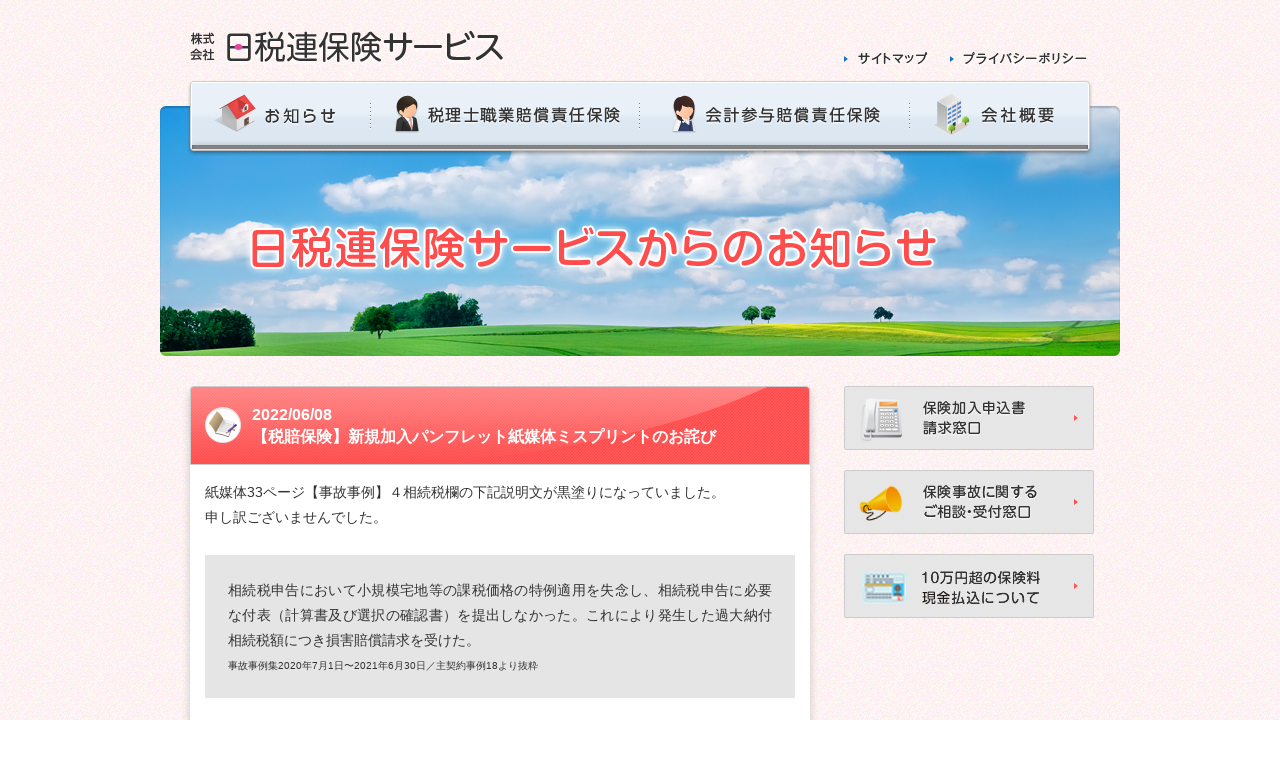

--- FILE ---
content_type: text/html
request_url: https://www.zeirishi-hoken.co.jp/info/220608.html
body_size: 5536
content:
<!DOCTYPE html PUBLIC "-//W3C//DTD XHTML 1.0 Transitional//EN" "http://www.w3.org/TR/xhtml1/DTD/xhtml1-transitional.dtd">
<html xmlns="http://www.w3.org/1999/xhtml">
<head>
<meta http-equiv="Content-Type" content="text/html; charset=utf-8" />
<meta name="description" content="株式会社日税連保険サービス(旧 有限会社ジェフター)　税理士職業賠償責任保険　会計参与賠償責任保険">
<meta name="keywords" content="株式会社日税連保険サービス(旧 有限会社ジェフター),税理士職業賠償責任保険,会計参与賠償責任保険,ぜいばい,税賠,2013年度募集スケジュール">
<title>TOPICS 更新履歴｜株式会社 日税連保険サービス</title>
<link rel="stylesheet" type="text/css" href="/css/import.css" media="all" />
<link rel="stylesheet" type="text/css" href="css/index.css" media="all" />
<script type="text/javascript" src="http://ajax.googleapis.com/ajax/libs/jquery/1.7.2/jquery.min.js"></script>
<script type="text/javascript" src="/js/jquery-contained-sticky-scroll.js"></script><script type="text/javascript" src="/js/default.js"></script>
<!--[if IE 6]>
<script type="text/javascript" src="/js/DD_belatedPNG_0.0.8a-min.js"></script>
<script type="text/javascript" src="/js/DD_belatedPNG_setting.js"></script>
<![endif]-->
</head>

<body>

<div id="wrapper">
<div id="wrapperInner">


<div id ="headerContainer">
<div class="headerInner clearfix">
<h1><a href="/"><img src="../images/common/img_logo.png" width="316" height="37" class="png_bg" alt="株式会社　日税連保険サービス" /></a></h1>
<ul id="subNav" class="clearfix">
<li><a href="/sitemap/index.html"><img src="../images/common/btn_sitemap_off.png" width="86" height="18" class="png_bg btnChange" alt="サイトマップ" /></a></li>
<li class="last"><a href="/privacy/index.html"><img src="../images/common/btn_privacy_off.png" width="140" height="18" class="png_bg btnChange" alt="プライバシーポリシー" /></a></li>
</ul>
</div>
<!--/ headerInner END /-->

<ul id="gnavi" class="clearfix">
<li class="g1"><a href="/"><img src="/images/common/gnavi01_off.png" width="184" height="76" class="btnChange png_bg" alt="TOP"/></a></li>
<li class="g2"><a href="/zeibai/index.html"><img src="/images/common/gnavi02_off.png" width="268" height="76" class="btnChange png_bg" alt="税理士職業賠償責任保険"/></a></li>
<li class="g3"><a href="/sanyo/index.html"><img src="/images/common/gnavi03_off.png" width="270" height="76" class="btnChange png_bg" alt="会計参与賠償責任保険"/></a></li>
<li class="g4"><a href="/profile/index.html"><img src="/images/common/gnavi04_off.png" width="184" height="76" class="btnChange png_bg" alt="会社概要" /></a></li>
</ul>
<!--/ gnavi END /-->
</div>
<!--/ headerContainer END -->

<div id="titleContainer">
<h2><img src="images/pagetitle2.png" width="701" height="57" alt="日税連保険サービスからのお知らせ" class="png_bg"/></h2>
</div>

<!--/ titleContainer END -->

<div id="contentContainer" class="clearfix">
<div id="contentInner">

<div class="content sec1">
<h3 class="tit01"><span>2022/06/08<br />
【税賠保険】新規加入パンフレット紙媒体ミスプリントのお詫び</span></h3>

<div class="sectionInner png_bg">

<div class="infoContainerDetail">

紙媒体33ページ【事故事例】４相続税欄の下記説明文が黒塗りになっていました。<br>
申し訳ございませんでした。<br><br>
	
<div class="box1"><div align="center">
	<table>
		<tr><td>
		相続税申告において小規模宅地等の課税価格の特例適用を失念し、相続税申告に必要な付表（計算書及び選択の確認書）を提出しなかった。これにより発生した過大納付相続税額につき損害賠償請求を受けた。
		</td></tr>
		<tr><td><font size="-2">事故事例集2020年7月1日〜2021年6月30日／主契約事例18より抜粋</font></td></tr>
	</table></div>
</div>
<br>
修正後の33ページ（PDF）は<a href="20220610_p33.pdf" target="_blank">こちら</a>です。<br>
今後は正誤表をパンフレットに挟み込み対応させていただきます。<br>
（当ホームページ内のパンフレットなどデータ媒体は正しく表示されています。）

</div>
<!--/ infoContainerDetail END /-->
</div>
<!--/ sectionInner END /-->

</div>
<!--/ sec1 END /-->

</div>
<!--/ contentInner END /-->

<div id="sideArea">
<div class="localnavi"><a href="/sign-up/index.html"><img src="../images/common/btn_banner2_off.png" width="250" height="64" alt="保険加入申込書　請求窓口" class="btnChange" /></a></div>
<div class="localnavi"><a href="/accident/index.html"><img src="../images/common/btn_banner_off.png" width="250" height="64" alt="保険事故に関するご相談・受付窓口" class="btnChange" /></a></div>
<div><a href="/remit/index.html"><img src="../images/common/btn_banner3_off.png" width="250" height="64" alt="10万円を超える保険料の窓口払込について" class="btnChange" /></a></div>
</div>
<!--/ sideArea END /-->

</div>
<!--/ contentContainer END /-->


<div id="footer" class="clearfix">
<p class="copy">Copyright (C) 2013 (株)日税連保険サービス Ltd. All Rights Reserved.22-T00363(2022年4月),SJNK14-85248(2015.03.23)</p>
<p class="pagetop"><a href="#"><img src="../images/common/img_pagetop_off.png" width="126" height="13" alt="ページの先頭へ戻る" class="btnChange png_bg"/></a></p>
</div>
<!-- footer END /-->

</div>
<!--/ wrapperInner END -->
</div>
<!--/ wrapper END -->

</body>
</html>


--- FILE ---
content_type: text/css
request_url: https://www.zeirishi-hoken.co.jp/css/import.css
body_size: -79
content:
@charset "utf-8";

@import "default.css";
@import "common.css";



--- FILE ---
content_type: text/css
request_url: https://www.zeirishi-hoken.co.jp/info/css/index.css
body_size: 2148
content:
#titleContainer {
	width: 960px;
	height: 250px;
	background: url(../../images/common/img_lowerImage2.png) 0 0 no-repeat;	
	margin-bottom: 30px;
	position: relative;
	z-index: 0;
}

#titleContainer h2 {
	position: absolute;
	top: 113px;
	left: 83px;	
}

.sectionInner {
	padding-top: 0;
	padding-bottom: 22px;
}
.infoContainer li {
	padding: 30px 0;
	border-bottom: 1px dotted #ccc;
}
.infoContainer li span.data {
	font-weight: bold;
	margin-right: 30px;
}
.infoContainer li span.pdf {
	display: block;
	padding-left: 20px;
}
.infoContainer li.last {
	padding: 30px 0 0;
	border-bottom: none;
}
/*Detail*/

.infoContainerDetail .Detaildata {
	width:144px;
	float:left;
}
.infoContainerDetail {
	padding-top:15px;
}
.infoContainerDetail dt {
	padding: 0 0 15px 0;
	font-weight:bold;
	color:#614141;
	font-size:114.3%;
	border-bottom: 1px dotted #ccc;
	margin-bottom:20px;
}
.infoContainerDetail dd {
	margin-bottom:20px;
	padding-left:144px;
}

.infoContainerDetail .box1 {
	text-align:center;
	background:#e5e5e5;
	padding:20px;
}

.infoContainerDetail .box1 span {
	font-weight:bold;
	padding-right:10px;
}
.infoContainerDetail .indent {
	padding-left: 1em;
	text-indent: -1em;
}

.content.sec1 h3.tit01 {
	background: url(../images/bg_tit01.png) no-repeat;
	height: 79px;
	position: relative;
}


.content.sec1 h3.tit01 span {
	position: absolute;
	top: 17px;
	left: 70px;
	color: #fff;
	font-weight: bold;
}

.mgt15 {
	margin-top: 15px;
}

.red {
	color: #f00 !important;
	font-weight: normal !important;
}


.blue {
	color: #094AFF !important;
	font-weight: normal !important;
}


.zeibaiTable4 th.colT {
	color: #333;
	background: #fff;
}

.zeibaiTable4 th.colT2 {
/*	color: #fff;
	background: #ff4c4c;*/
	/*background: #e6dbdb;*/
	color: #fff;
	background: #e68a8a;
}



.zeibaiTable4 {
	width: 500px;
	margin-bottom: 10px;	
}

.zeibaiTable4 th ,
.zeibaiTable4 td {
	text-align: center;	
}

.zeibaiTable4 th.c4ori {
	font-size: 92.9%;	
}

.zeibaiTable4 th {
	width: 45px;
	/width: 8%;
}

.zeibaiTable4 th.adjust {
	width: 60px;
	/width: 10%;
}

.zeibaiTable4 th.adjust2 ,
.zeibaiTable4 td.adjust2 {
	width: 30px;
	/width: 5%;
}


.zeibaiTable4 th.adjust3 ,
.zeibaiTable4 td.adjust3 {
	font-size:71.4%;
}






.zeibaiTable4 td.all {
	/*background: #e6dbdb;*/
	background:#FFE6E6;	
}




--- FILE ---
content_type: text/css
request_url: https://www.zeirishi-hoken.co.jp/css/default.css
body_size: 1165
content:
@charset "utf-8";

/* initialize */


body,form,fieldset {
	margin: 0;
	padding: 0;
}

fieldset {
	border: none;
}


h1,h2,h3,h4,h5,h6,p,pre,blockquote,ul,ol,dl,dd,address {
	margin: 0;
	padding: 0;
	font-style: normal;
}

blockquote,li,dt,dd {
	margin-left: 0em;
}

li {
	list-style: none;
}

input,textarea {
	font-size: 1em;
}

object,
embed,
img,
a img {
	margin: 0;
	padding: 0;
	border-width: 0;
	vertical-align: bottom;
}


/* clearfix */


.clearfix {
    overflow: hidden;
}

.clearfix:after {
    content: "";
    display: block;
    clear: both;
    height: 1px;
    overflow: hidden;
}

/*\*/
* html .clearfix {
    height: 1em;
    overflow: visible;
}

/**/

.clear {
	clear: both;
}


/* boxtablecell */

  
.boxtablecell {   
 display:table-cell;   
}

* html .boxtablecell { 
	/* IE 6 */
	display:inline;
	zoom:1;
}

*:first-child+html .boxtablecell { 
	/* IE 7 */
	display:inline;
	zoom:1;
}

/*\*//*/
* html .boxtablecell {
	display:inline-block;
}
/* IE5 */


/* complex column */

.columnContainer {
    overflow: hidden;
}

.columnContainer:after {
    content: "";
    display: block;
    clear: both;
    height: 1px;
    overflow: hidden;
}

/*\*/
* html .columnContainer {
    height: 1em;
    overflow: visible;
}
/**/

.columnLeft {
	float: left;
}

.columnRight {
	float: right;
}

--- FILE ---
content_type: text/css
request_url: https://www.zeirishi-hoken.co.jp/css/common.css
body_size: 2717
content:
@charset "utf-8";
/* common.css */

* {
	font-family:'メイリオ',Meiryo, arial,'ヒラギノ角ゴ Pro W3','Hiragino Kaku Gothic Pro','ＭＳ Ｐゴシック',sans-serif;
	_font-family:'ＭＳ Ｐゴシック','メイリオ',Meiryo, arial,'ヒラギノ角ゴ Pro W3','Hiragino Kaku Gothic Pro',sans-serif;
	color: #333;
	/*\*/
	text-align: justify;
	text-justify: distribute;
	/**/
}

* html * {
	font-family:'メイリオ',Meiryo, arial,'ヒラギノ角ゴ Pro W3','Hiragino Kaku Gothic Pro','ＭＳ Ｐゴシック',sans-serif;
	_font-family:'ＭＳ Ｐゴシック','メイリオ',Meiryo, arial,'ヒラギノ角ゴ Pro W3','Hiragino Kaku Gothic Pro',sans-serif;
}

a {
	color: #004d99;
	text-decoration: underline;
}

a:hover {
	text-decoration: underline;
}

p,span,li,dt,dd {
	line-height: 1.4;
}

/*　共通レイアウトスタイル　*/

html {
}

body {
	width: 100%;
	font-size: 14px;
	line-height: 1.8;
	background: url(../images/common/img_back.gif) 0 0 repeat;
}

#wrapper {
	/*\*/
	text-align: justify;
	text-justify: distribute;
	/**/
}

#wrapperInner {
	width: 960px;
	margin: 0 auto;
}

.scrollFixIt {
	display: none;
}

/* header */

#headerContainer {
	width: 960px;
	position: relative;
	z-index: 100;
}

.headerInner {
	width: 900px;
	margin: 0 auto;
	margin-bottom: 35px;
}

.headerInner h1 {
	float: left;
	width: 316px;
	padding-top: 30px;
}

.headerInner #subNav {
	float: right;
	width: 246px;
	padding-top: 50px;
}

.headerInner #subNav li {
	float: left;
	margin-right: 20px;
}

.headerInner #subNav li.last {
	margin-right: 0;
}

#gnavi {
	width: 906px;
	position: absolute;
	top: 80px;
	left: 27px;
	z-index: 1000;	
}

#gnavi li {
	float: left;
	z-index: 101;	
}


#titleContainer {
	width: 960px;
	height: 250px;
	background: url(../images/common/img_lowerImage.png) 0 0 no-repeat;	
	margin-bottom: 30px;
	position: relative;
	z-index: 0;
}

#titleContainer h2 {
	position: absolute;
	top: 128px;
	left: 83px;	
}

#titleContainer .breadcrumb {
	background:#FFFFFF;
	padding: 5px 10px;
	position: absolute;
	top: 60px;
	right: 27px;	
}

#titleContainer .breadcrumb li {
	float: left;
	font-size: 85.7%;	
}


/* main */

#contentContainer {
	width: 914px;
	margin: 0 auto;
	padding: 0 24px 30px 22px; 
}

#contentContainer #contentInner {
	width: 636px;
	padding-bottom: 20px;
	background: url(../images/common/img_contentB.png) left bottom no-repeat;
	float: left;
	/zoom:1;
}

.sectionInner {
	background: url(../images/common/img_contentBack.png) left top repeat-y;
	padding: 15px 23px 40px 23px;	
	z-index: 1;
	/zoom:1;
}


/* side */

#sideArea {
	width: 252px;
	float: right;
}

#sideArea .localnavi {
	margin-bottom: 20px;	
}



/* footer */

#footer {
	clear: both;
	padding-bottom: 20px;
}

#footer .copy {
	font-size: 71.4%;
	float: left;
}

#footer .pagetop {
	width: 126px;
	height: 13px;
	float: right;
}


--- FILE ---
content_type: application/javascript
request_url: https://www.zeirishi-hoken.co.jp/js/default.js
body_size: 660
content:


$(function(){
	
//btnChange
	$(".btnChange").hover(function(){
		$(this).attr("src", $(this).attr("src").replace("_off", "_on"));
	},function(){
		$(this).attr("src", $(this).attr("src").replace("_on", "_off"));
	});
	
/*pagescroll*/	
	$(".pagetop a").click(function () {
		$("html,body").animate({scrollTop:0},"200");
		return false;
	});	
	
/*localnavi link*/	
	$(".btn").click(function () {
		var i = $(".btn").index(this);
		var p = $(".content").eq(i).offset().top;
		$('html,body').animate({ scrollTop: p }, '200');
		return false;
	});
	
		$(".btn2").click(function () {
		var i = $(".btn2").index(this);
		i = i + 1;
		var p = $(".content").eq(i).offset().top;
		$('html,body').animate({ scrollTop: p }, '200');
		return false;
	});	
	
/*localnavi*/	
	$("#sideArea").containedStickyScroll({
		duration: 500
	});

});